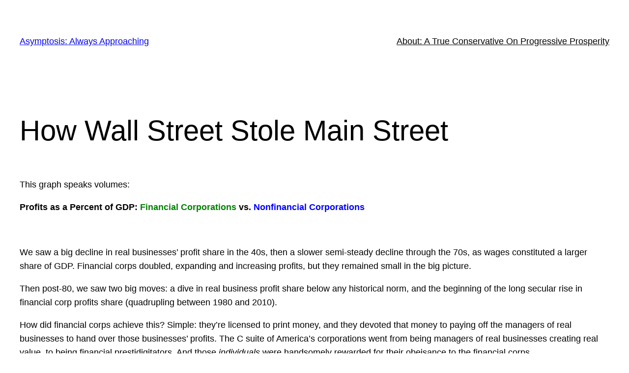

--- FILE ---
content_type: text/html; charset=utf-8
request_url: https://accounts.google.com/o/oauth2/postmessageRelay?parent=https%3A%2F%2Fwww.asymptosis.com&jsh=m%3B%2F_%2Fscs%2Fabc-static%2F_%2Fjs%2Fk%3Dgapi.lb.en.2kN9-TZiXrM.O%2Fd%3D1%2Frs%3DAHpOoo_B4hu0FeWRuWHfxnZ3V0WubwN7Qw%2Fm%3D__features__
body_size: 163
content:
<!DOCTYPE html><html><head><title></title><meta http-equiv="content-type" content="text/html; charset=utf-8"><meta http-equiv="X-UA-Compatible" content="IE=edge"><meta name="viewport" content="width=device-width, initial-scale=1, minimum-scale=1, maximum-scale=1, user-scalable=0"><script src='https://ssl.gstatic.com/accounts/o/2580342461-postmessagerelay.js' nonce="oG3Z3GSyY_Pd-XNgRXbX5A"></script></head><body><script type="text/javascript" src="https://apis.google.com/js/rpc:shindig_random.js?onload=init" nonce="oG3Z3GSyY_Pd-XNgRXbX5A"></script></body></html>